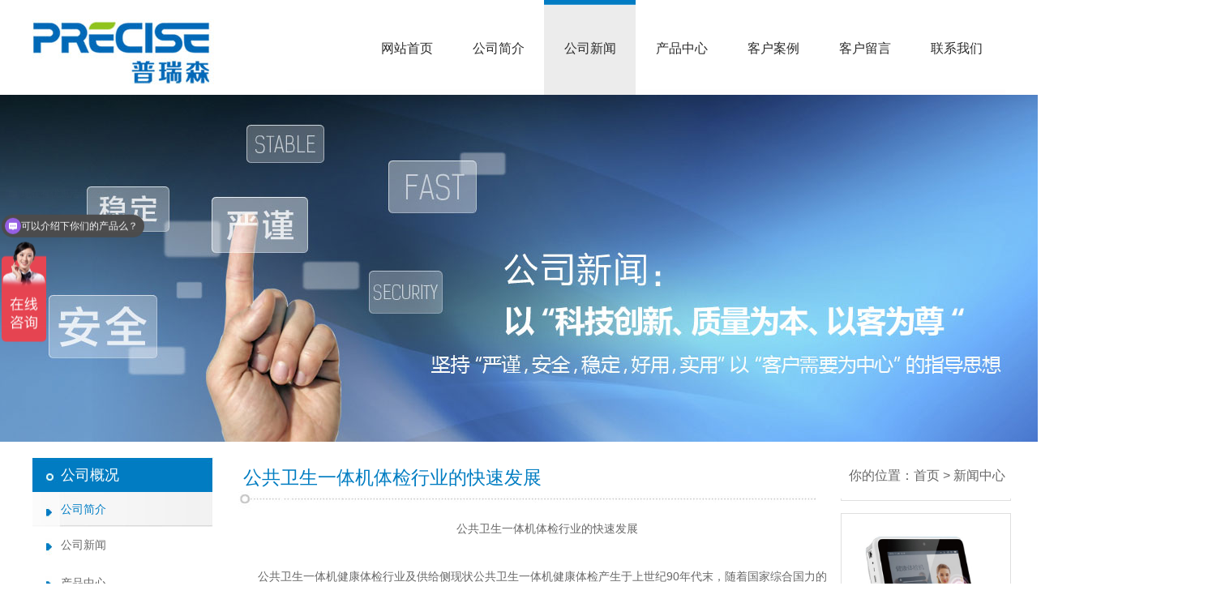

--- FILE ---
content_type: text/html
request_url: http://www.cnprsmed.com/687.html
body_size: 12080
content:

<!DOCTYPE html PUBLIC "-//W3C//DTD XHTML 1.0 Strict//EN" "http://www.w3.org/TR/xhtml1/DTD/xhtml1-strict.dtd">
<html xmlns="http://www.w3.org/1999/xhtml">
<head>
<meta http-equiv="content-type" content="text/html; charset=gb2312" />

<title>公共卫生一体机体检行业的快速发展</title>
<meta name="keywords" content="公共卫生一体机体检行业的快速发展" />
<meta name="description" content="公共卫生一体机体检行业的快速发展" />
<link href="images/moban.css" rel="stylesheet" type="text/css" media="screen" />
<script type="text/javascript" src="images/bodysc.js" ></script>

</head>
<body>




<div id=header_index> 
<div id=logo><h1>公共卫生一体机</h1><p>实现一体机器体检，智能分析，快捷高效，技术领先！</p></div>
<div id=menu>
<ul>

<li><a href=http://www.cnprsmed.com/    title="网站首页">网站首页</a></li>
<li><a href=http://www.cnprsmed.com/gsjj.html title="公司简介"  rel="nofollow">公司简介</a></li>
<li><span><a href=http://www.cnprsmed.com/xwzx.html title="公司新闻" rel="nofollow">公司新闻</a></span></li>
<li><a href=http://www.cnprsmed.com/cpzs.html title="产品中心">产品中心</a></li>
<li><a href=http://www.cnprsmed.com/anli.html title="客户案例"  rel="nofollow">客户案例</a></li>
<li><a href=http://www.cnprsmed.com/zxly.asp title="客户留言"  rel="nofollow">客户留言</a></li>
<li><a href=http://www.cnprsmed.com/lxwm.html title="联系我们"  rel="nofollow">联系我们</a></li>

</ul>
</div>

</div>


<div id=banner_newsbg>
<div id=banner_news> </div>
</div>



<div id=nrcontent>


<div id=nleft>

<div id=nlefttitle>公司概况</div>

<div id=nlefttitle1><a href=http://www.cnprsmed.com/gsjj.html title="公司简介"  rel="nofollow">公司简介</a></div>


<div id=nlefttitle2><a href=http://www.cnprsmed.com/xwzx.html title="公司新闻"  rel="nofollow">公司新闻</a></li></div>

<div id=nlefttitle2><a href=http://www.cnprsmed.com/cpzs.html title="产品中心"  rel="nofollow">产品中心</a></div>

<div id=nleftkong> </div>

<div id=nlefttitle3><a href=http://www.cnprsmed.com/lxwm.html  rel="nofollow">联系我们</a></div>

<div id=nlefttitle4><a href=http://www.cnprsmed.com/fuwu.html  rel="nofollow">客户服务</a></div>


</div>

<div id=nmid> 

<div id=nmidtitleline>公共卫生一体机体检行业的快速发展</div>

<div id=nmidbg>
  <div class="bdsharebuttonbox" style="overflow:hidden;HEIGHT:0pX;"><a href="#" class="bds_more" data-cmd="more"></a><a href="#" class="bds_qzone" data-cmd="qzone"></a><a href="#" class="bds_tsina" data-cmd="tsina"></a><a href="#" class="bds_tqq" data-cmd="tqq"></a><a href="#" class="bds_renren" data-cmd="renren"></a><a href="#" class="bds_weixin" data-cmd="weixin"></a></div>
<script>window._bd_share_config={"common":{"bdSnsKey":{},"bdText":"","bdMini":"2","bdPic":"","bdStyle":"0","bdSize":"16"},"share":{},"image":{"viewList":["qzone","tsina","tqq","renren","weixin"],"viewText":"分享到：","viewSize":"16"},"selectShare":{"bdContainerClass":null,"bdSelectMiniList":["qzone","tsina","tqq","renren","weixin"]}};with(document)0[(getElementsByTagName('head')[0]||body).appendChild(createElement('script')).src='http://bdimg.share.baidu.com/static/api/js/share.js?v=89860593.js?cdnversion='+~(-new Date()/36e5)];</script><div style="text-align:center;">
	<span style="font-size:14px;">　　</span><span style="font-size:14px;"><a href='http://www.sdpuruisen.com/' title="公共卫生一体机">公共卫生一体机</a>体检行业的快速发展</span>
</div>
<br />
<p>
	<span style="font-size:14px;line-height:2.5;">　　<a href='http://www.sdpuruisen.com/' title="公共卫生一体机">公共卫生一体机</a>健康体检行业及供给侧现状<a href='http://www.sdpuruisen.com/' title="公共卫生一体机">公共卫生一体机</a>健康体检产生于上世纪90年代末，随着国家综合国力的增强和居民可支配收入的提高，广大群众尤其是城市居民不再满足于病后诊疗，对于疾病的恐惧驱使部分有支付能力的单位和居民开始寻求医疗机构进行<a href='http://www.sdpuruisen.com/' title="公共卫生一体机">公共卫生一体机</a>健康体检，获取对于自身健康的了解，以便早期发现疾病并获得治疗。<a href='http://www.sdpuruisen.com/' title="公共卫生一体机">公共卫生一体机</a>健康体检行业进入快速发展期，更多的医疗机构和社会资本开始投入<a href='http://www.sdpuruisen.com/' title="公共卫生一体机">公共卫生一体机</a>健康体检行业，除了各级各类公立医院外，在北上广深等一线城市开始出现大型连锁<a href='http://www.sdpuruisen.com/' title="公共卫生一体机">公共卫生一体机</a>健康体检机构。</span>
</p>
<p>
	<span style="font-size:14px;line-height:2.5;"><br />
</span>
</p>
<p style="text-align:center;">
	<span style="font-size:14px;line-height:2.5;"><img src="/upload/20210112103091999199.jpg" alt="" /><br />
</span>
</p>
<br />
<span style="font-size:14px;line-height:2.5;">　　2010年后随着资本力量的介入，以互联网思维、资本运作等多维度整合的<a href='http://www.sdpuruisen.com/' title="公共卫生一体机">公共卫生一体机</a>健康体检集团开始出现并占据相当的市场份额。近年来，伴随着社会健康观念的改变，<a href='http://www.sdpuruisen.com/' title="公共卫生一体机">公共卫生一体机</a>健康体检越来越受到百姓的关注和青睐，人们的健康消费需求已从单一的医疗治疗型向疾病预防型、保健型和健康投资型转变，<a href='http://www.sdpuruisen.com/' title="公共卫生一体机">公共卫生一体机</a>健康体检市场应运而生并不断扩大。据不完全统计，我国体检机构已超过8000家，从各医疗机构所占市场份额来看，公立医院占比达到70%以上、民营专业体检机构占比达到20%左右，网络健康服务平台占6．1%。</span><br />
<br />
<span style="font-size:14px;line-height:2.5;">　　<a href='http://www.sdpuruisen.com/' title="公共卫生一体机">公共卫生一体机</a>健康体检在科学角度来看应定位于医疗服务，但目前国内<a href='http://www.sdpuruisen.com/' title="公共卫生一体机">公共卫生一体机</a>健康体检行业的最大问题在于缺乏专业学术的支撑。无论是公立医疗机构还是其他体检机构，大多并非从专业和学术角度为服务对象提供<a href='http://www.sdpuruisen.com/' title="公共卫生一体机">公共卫生一体机</a>健康体检服务产品，产品的提供往往取决于服务对象的意愿和费用支付能力。从需求侧来看，<a href='http://www.sdpuruisen.com/' title="公共卫生一体机">公共卫生一体机</a>健康体检服务对象的需求应该是早期发现疾病的疾病筛查和对未来疾病发生发展的风险因素进行筛查两个重点。</span><br />
<br />
<p>
	<span style="font-size:14px;line-height:2.5;">　　目前，<a href='http://www.sdpuruisen.com/' title="公共卫生一体机">公共卫生一体机</a>健康体检行业更多采用的是新技术和新的医学诊断方法，在早期发现疾病方面投入巨大，甚至出现过度医疗，如PET-CT在<a href='http://www.sdpuruisen.com/' title="公共卫生一体机">公共卫生一体机</a>健康体检行业的滥用;但是，在风险因素筛查方面却投入甚少，尤其是对于生活方式的调查因为没有相应的收费标准、受检者不重视等原因而被各体检机构放弃。这就造成在风险因素筛查方面存在明显短板，继而在疾病风险评估和预防等角度缺少进一步的干预依据，导致多年来<a href='http://www.sdpuruisen.com/' title="公共卫生一体机">公共卫生一体机</a>健康体检客户仅仅拿到一份体检报告，而相应的健康风险评估和健康干预却缺乏很好的落地措施。</span>
</p>
<p style="text-align:center;">
	<span style="font-size:14px;line-height:2.5;"><img src="/upload/20210112103091139113.jpg" alt="" /><br />
</span>
</p>
<br />
<span style="font-size:14px;line-height:2.5;">　　在国际上开展<a href='http://www.sdpuruisen.com/' title="公共卫生一体机">公共卫生一体机</a>健康体检较为成熟的国家有美国、欧洲、日本等发达国家。美国的<a href='http://www.sdpuruisen.com/' title="公共卫生一体机">公共卫生一体机</a>健康体检在保险业、政府、社会公益组织、公共卫生医疗系统共同参与、组织和设计下，目前已经形成了相对规范、覆盖范围较广的模式。其中的医疗服务提供者组织(PreferredProviderOrganization，PPO)、健康维护组织(HealthMaintenanceOrganization，HMO)、定点服务计划(PointofService，POS)等，为服务对象提供体检机构和健康服务人员，由健康保险和医疗保险进行支付;按照年龄、疾病病种等规定了相应的体检项目以及不应该提供的体检项目，在体检项目种类、数量、频次等方面有比较规范的指南。日本的<a href='http://www.sdpuruisen.com/' title="公共卫生一体机">公共卫生一体机</a>健康体检同中国一样，主要分为团体体检和个人体检两大类别，但个人体检一般是由政府机构有关部门发出体检通知，安排个人到指定的医院或检诊中心进行体检，费用一般由企业和保险机构共同负担。</span><br />
<span style="font-size:14px;line-height:2.5;"></span>

<br><br>
<ul ><li style='width:1200px;'><font >上一篇内容:</font>    <a href=688.html  >公共卫生一体机血脂水平流行现状因素</a><li style='width:1200px;'><font >下一篇内容: </font>   <a href=686.html  >公共卫生一体机开展优质护理服务</a></li></ul>


</div>

</div>



<!--右侧start-->

<div id=nright> 

<div id=nrighttitle>你的位置：首页 > 

新闻中心

</div>

<div id=nrightbg>
<nobr>
<div id="marqueediv8" style="width:210px;height:380px;overflow:hidden;padding-top:18px;   ">

<ul>

<li><a href="http://www.cnprsmed.com/thealthbase.html" rel="nofollow" title="公共卫生一体机便携式基础版"><img src="images/gcp4.jpg" alt="公共卫生一体机便携式基础版"  width=198 height=178 ></a></li>


<li><a href="http://www.cnprsmed.com/thealthhigh.html" rel="nofollow" title="公共卫生一体机便携式高级版"><img src="images/gcp5.jpg" alt="公共卫生一体机便携式高级版"   width=198 height=178></a></li>

<li><a href="http://www.cnprsmed.com/thealthship.html" rel="nofollow" title="公共卫生一体机便携式旗舰版"><img src="images/gcp6.jpg" alt="公共卫生一体机便携式旗舰版"  width=198 height=178 ></a></li>


<li><a href="http://www.cnprsmed.com/thealthbase.html" rel="nofollow" title="公共卫生一体机便携式基础版"><img src="images/gcp4.jpg" alt="公共卫生一体机便携式基础版"  width=198 height=178 ></a></li>


<li><a href="http://www.cnprsmed.com/thealthhigh.html" rel="nofollow" title="公共卫生一体机便携式高级版"><img src="images/gcp5.jpg" alt="公共卫生一体机便携式高级版"   width=198 height=178></a></li>

<li><a href="http://www.cnprsmed.com/thealthship.html" rel="nofollow" title="公共卫生一体机便携式旗舰版"><img src="images/gcp6.jpg" alt="公共卫生一体机便携式旗舰版"  width=198 height=178 ></a></li>



</ul>



    </div>
</nobr>

</div>

</div>

<!--右侧end-->


</div>



<div id=footendbg>
<div id=footend>
<span style="float:left;">版权所有&copy; <img src="images/egs.jpg"></span> <span style="float:right;"><a href="http://www.cnprsmed.com/" title="网站首页" rel="nofollow">网站首页</a> | <a  href="http://www.cnprsmed.com/gsjj.html" title="公司简介" rel="nofollow">公司简介</a> | <a href="http://www.cnprsmed.com/cpzs.html"  title="产品展示"  rel="nofollow">产品中心</a> | <a  href="http://www.cnprsmed.com/lxwm.html" title="联系我们"  rel="nofollow">联系我们</a></span>
<br>
《中华人民共和国电信与信息服务业务经营许可证》鲁ICP备102098812号   <script language="javascript" type="text/javascript" src="http://js.users.51.la/18902301.js"></script>    <noscript><a href="http://www.51.la/?18902301" target="_blank"   rel="nofollow" ><img alt="我要啦免费统计" src="http://img.users.51.la/18902301.asp" style="border:none" /></a></noscript>  <a  href="http://www.cnprsmed.com/sitemap.html" title="网站地图" >网站地图</a>


<br>

友情链接：

<a  href=http://www.cnprsmed.com>公共卫生一体机</a>&nbsp;



 </div>
</div>
<script>
(function(){
    var bp = document.createElement('script');
    var curProtocol = window.location.protocol.split(':')[0];
    if (curProtocol === 'https') {
        bp.src = 'https://zz.bdstatic.com/linksubmit/push.js';
    }
    else {
        bp.src = 'http://push.zhanzhang.baidu.com/push.js';
    }
    var s = document.getElementsByTagName("script")[0];
    s.parentNode.insertBefore(bp, s);
})();
</script>

<!--百度统计 new 商桥 2024.11.14 -->        

<script>
var _hmt = _hmt || [];
(function() {
  var hm = document.createElement("script");
  hm.src = "https://hm.baidu.com/hm.js?7f77a72594e7b1d612c1cb56c59eb342";
  var s = document.getElementsByTagName("script")[0]; 
  s.parentNode.insertBefore(hm, s);
})();
</script>

<!--百度统计 new 商桥 2024.11.14  -->        

 
<script>
var _hmt = _hmt || [];
(function() {
  var hm = document.createElement("script");
  hm.src = "https://hm.baidu.com/hm.js?5b8c89ec99002b9342507014bcfdb6b4";
  var s = document.getElementsByTagName("script")[0]; 
  s.parentNode.insertBefore(hm, s);
})();
</script>

</body>
</html>



--- FILE ---
content_type: application/x-javascript
request_url: http://www.cnprsmed.com/images/bodysc.js
body_size: 6033
content:
  function Marquee(){
  this.ID=document.getElementById(arguments[0]);
  this.Direction=arguments[1];
  this.Step=arguments[2];
  this.Width=arguments[3];
  this.Height=arguments[4];
  this.Timer=arguments[5];
  this.WaitTime=arguments[6];
  this.StopTime=arguments[7];
  if(arguments[8]){this.ScrollStep=arguments[8];}else{this.ScrollStep=this.Direction>1?this.Width:this.Height;}
  this.CTL=this.StartID=this.Stop=this.MouseOver=0;
  this.ID.style.overflowX=this.ID.style.overflowY="hidden";
  this.ID.noWrap=true;
  this.ID.style.width=this.Width;
  this.ID.style.height=this.Height;
  this.ClientScroll=this.Direction>1?this.ID.scrollWidth:this.ID.scrollHeight;
  this.ID.innerHTML+=this.ID.innerHTML;
  this.Start(this,this.Timer,this.WaitTime,this.StopTime);
  }
Marquee.prototype.Start=function(msobj,timer,waittime,stoptime){
  msobj.StartID=function(){msobj.Scroll();}
  msobj.Continue=function(){
    if(msobj.MouseOver==1){setTimeout(msobj.Continue,waittime);}
    else{clearInterval(msobj.TimerID); msobj.CTL=msobj.Stop=0; msobj.TimerID=setInterval(msobj.StartID,timer);}
    }
  msobj.Pause=function(){msobj.Stop=1; clearInterval(msobj.TimerID); setTimeout(msobj.Continue,waittime);}
  msobj.Begin=function(){
    msobj.TimerID=setInterval(msobj.StartID,timer);
    msobj.ID.onmouseover=function(){msobj.MouseOver=1; clearInterval(msobj.TimerID);}
    msobj.ID.onmouseout=function(){msobj.MouseOver=0; if(msobj.Stop==0){clearInterval(msobj.TimerID); msobj.TimerID=setInterval(msobj.StartID,timer);}}
    }
  setTimeout(msobj.Begin,stoptime);
  }
Marquee.prototype.Scroll=function(){
  switch(this.Direction){
    case 0:
      this.CTL+=this.Step;
      if(this.CTL>=this.ScrollStep&&this.WaitTime>0){this.ID.scrollTop+=this.ScrollStep+this.Step-this.CTL; this.Pause(); return;}
      else{if(this.ID.scrollTop>=this.ClientScroll) this.ID.scrollTop-=this.ClientScroll; this.ID.scrollTop+=this.Step;}
      break;
    case 1:
      this.CTL+=this.Step;
      if(this.CTL>=this.ScrollStep&&this.WaitTime>0){this.ID.scrollTop-=this.ScrollStep+this.Step-this.CTL; this.Pause(); return;}
      else{if(this.ID.scrollTop<=0) this.ID.scrollTop+=this.ClientScroll; this.ID.scrollTop-=this.Step;}
      break;
    case 2:
      this.CTL+=this.Step;
      if(this.CTL>=this.ScrollStep&&this.WaitTime>0){this.ID.scrollLeft+=this.ScrollStep+this.Step-this.CTL; this.Pause(); return;}
      else{if(this.ID.scrollLeft>=this.ClientScroll) this.ID.scrollLeft-=this.ClientScroll; this.ID.scrollLeft+=this.Step;}
      break;
    case 3:
      this.CTL+=this.Step;
      if(this.CTL>=this.ScrollStep&&this.WaitTime>0){this.ID.scrollLeft-=this.ScrollStep+this.Step-this.CTL; this.Pause(); return;}
      else{if(this.ID.scrollLeft<=0) this.ID.scrollLeft+=this.ClientScroll; this.ID.scrollLeft-=this.Step;}
      break;
    }
  }



window.onload=function(){
  new Marquee(
    "marqueediv8",  //容器ID<br />
    0,  //向上滚动(0向上 1向下 2向左 3向右)<br />
    8,  //滚动的步长<br />
    210,  //容器可视宽度<br />
    380,  //容器可视高度<br />
    40,  //定时器 数值越小，滚动的速度越快(1000=1秒,建议不小于20)<br />
    2000,  //间歇停顿时间(0为不停顿,1000=1秒)<br />
    1000,  //开始时的等待时间(0为不等待,1000=1秒)<br />
    199 //间歇滚动间距(可选)<br />
    );
  };






function MM_over(mmObj) {
	var mSubObj = mmObj.getElementsByTagName("div")[0];
	mSubObj.style.display = "block";
	mSubObj.style.backgroundColor = "#31b4e8";
	sp1.style.backgroundColor = "#ffffff";
}
function MM_out(mmObj) {
	var mSubObj = mmObj.getElementsByTagName("div")[0];
	mSubObj.style.display = "none";
	
}



function MM_over1(mmObj) {
	var mSubObj = mmObj.getElementsByTagName("div")[0];
	mSubObj.style.display = "block";
	mSubObj.style.backgroundColor = "#31b4e8";
	sp11.style.backgroundColor = "#ffffff";
}
function MM_out1(mmObj) {
	var mSubObj = mmObj.getElementsByTagName("div")[0];
	mSubObj.style.display = "none";
	
}


function MM_over2(mmObj) {
	var mSubObj = mmObj.getElementsByTagName("div")[0];
	mSubObj.style.display = "block";
	mSubObj.style.backgroundColor = "#31b4e8";
	sp17.style.backgroundColor = "#ffffff";
}
function MM_out2(mmObj) {
	var mSubObj = mmObj.getElementsByTagName("div")[0];
	mSubObj.style.display = "none";
	
}



function MM_over3(mmObj) {
	var mSubObj = mmObj.getElementsByTagName("div")[0];
	mSubObj.style.display = "block";
	mSubObj.style.backgroundColor = "#31b4e8";
	sp18.style.backgroundColor = "#ffffff";
}
function MM_out3(mmObj) {
	var mSubObj = mmObj.getElementsByTagName("div")[0];
	mSubObj.style.display = "none";
	
}




function MM_over4(mmObj) {
	var mSubObj = mmObj.getElementsByTagName("div")[0];
	mSubObj.style.display = "block";
	mSubObj.style.backgroundColor = "#31b4e8";
	sp181.style.backgroundColor = "#ffffff";
}
function MM_out4(mmObj) {
	var mSubObj = mmObj.getElementsByTagName("div")[0];
	mSubObj.style.display = "none";
	
}



function MM_over5(mmObj) {
	var mSubObj = mmObj.getElementsByTagName("div")[0];
	mSubObj.style.display = "block";
	mSubObj.style.backgroundColor = "#31b4e8";
	sp182.style.backgroundColor = "#ffffff";
}
function MM_out5(mmObj) {
	var mSubObj = mmObj.getElementsByTagName("div")[0];
	mSubObj.style.display = "none";
	
}







				var rollText_k=6; //菜单总数
				var rollText_i=1; //菜单默认值
				//setFocus1(0);
				rollText_tt=setInterval("rollText(1)",3000);
				function rollText(a){
				clearInterval(rollText_tt);
				rollText_tt=setInterval("rollText(1)",3000);
				rollText_i+=a;
				if (rollText_i>rollText_k){rollText_i=1;}
				if (rollText_i==0){rollText_i=rollText_k;}
				//alert(i)
				 for (var j=1; j<=rollText_k; j++){
				 document.getElementById("rollTextMenu"+j).style.display="none";
				 }
				 document.getElementById("rollTextMenu"+rollText_i).style.display="block";
				 document.getElementById("pageShow").innerHTML = rollText_i+"/"+rollText_k;
				} 